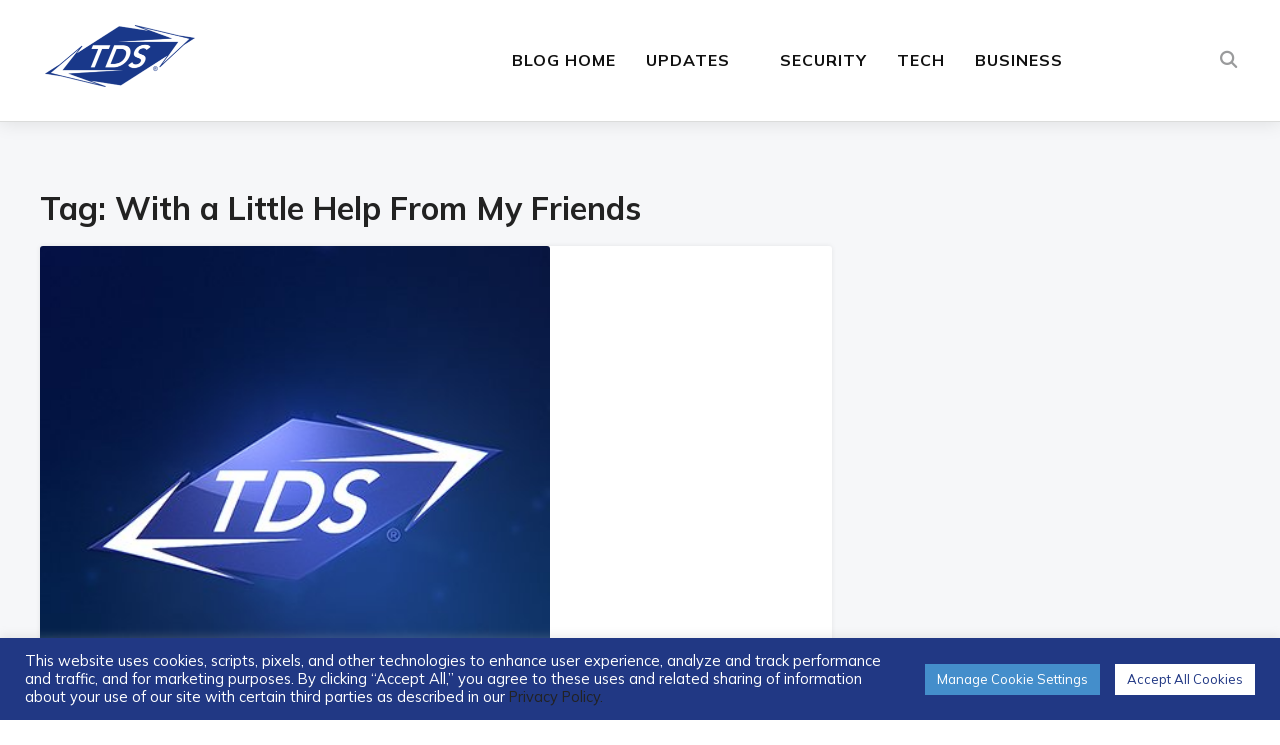

--- FILE ---
content_type: text/html; charset=UTF-8
request_url: https://blog.tdstelecom.com/tag/with-a-little-help-from-my-friends/
body_size: 20946
content:
<!DOCTYPE html>
<html dir="ltr" lang="en-US" prefix="og: https://ogp.me/ns#">
<head>
	<meta charset="UTF-8">
	<meta name="viewport" content="width=device-width, initial-scale=1.0">
	<link rel="profile" href="http://gmpg.org/xfn/11">
	<link rel="pingback" href="https://blog.tdstelecom.com/xmlrpc.php">

	<title>With a Little Help From My Friends | TDS Connect</title>

		<!-- All in One SEO 4.9.3 - aioseo.com -->
	<meta name="robots" content="max-image-preview:large" />
	<link rel="canonical" href="https://blog.tdstelecom.com/tag/with-a-little-help-from-my-friends/" />
	<meta name="generator" content="All in One SEO (AIOSEO) 4.9.3" />
		<script type="application/ld+json" class="aioseo-schema">
			{"@context":"https:\/\/schema.org","@graph":[{"@type":"BreadcrumbList","@id":"https:\/\/blog.tdstelecom.com\/tag\/with-a-little-help-from-my-friends\/#breadcrumblist","itemListElement":[{"@type":"ListItem","@id":"https:\/\/blog.tdstelecom.com#listItem","position":1,"name":"Home","item":"https:\/\/blog.tdstelecom.com","nextItem":{"@type":"ListItem","@id":"https:\/\/blog.tdstelecom.com\/tag\/with-a-little-help-from-my-friends\/#listItem","name":"With a Little Help From My Friends"}},{"@type":"ListItem","@id":"https:\/\/blog.tdstelecom.com\/tag\/with-a-little-help-from-my-friends\/#listItem","position":2,"name":"With a Little Help From My Friends","previousItem":{"@type":"ListItem","@id":"https:\/\/blog.tdstelecom.com#listItem","name":"Home"}}]},{"@type":"CollectionPage","@id":"https:\/\/blog.tdstelecom.com\/tag\/with-a-little-help-from-my-friends\/#collectionpage","url":"https:\/\/blog.tdstelecom.com\/tag\/with-a-little-help-from-my-friends\/","name":"With a Little Help From My Friends | TDS Connect","inLanguage":"en-US","isPartOf":{"@id":"https:\/\/blog.tdstelecom.com\/#website"},"breadcrumb":{"@id":"https:\/\/blog.tdstelecom.com\/tag\/with-a-little-help-from-my-friends\/#breadcrumblist"}},{"@type":"Organization","@id":"https:\/\/blog.tdstelecom.com\/#organization","name":"TDS Connect","description":"Home, Internet, Phone, TV & DVR Services","url":"https:\/\/blog.tdstelecom.com\/","logo":{"@type":"ImageObject","url":"https:\/\/cdn.blog.tdstelecom.com\/wp-content\/uploads\/2024\/05\/cropped-TDS-Connect-Blog.png","@id":"https:\/\/blog.tdstelecom.com\/tag\/with-a-little-help-from-my-friends\/#organizationLogo","width":1200,"height":491},"image":{"@id":"https:\/\/blog.tdstelecom.com\/tag\/with-a-little-help-from-my-friends\/#organizationLogo"}},{"@type":"WebSite","@id":"https:\/\/blog.tdstelecom.com\/#website","url":"https:\/\/blog.tdstelecom.com\/","name":"TDS Home","description":"Home, Internet, Phone, TV & DVR Services","inLanguage":"en-US","publisher":{"@id":"https:\/\/blog.tdstelecom.com\/#organization"}}]}
		</script>
		<!-- All in One SEO -->

<link rel='dns-prefetch' href='//secure.gravatar.com' />
<link rel='dns-prefetch' href='//www.googletagmanager.com' />
<link rel='dns-prefetch' href='//stats.wp.com' />
<link rel='dns-prefetch' href='//fonts.googleapis.com' />
<link rel='dns-prefetch' href='//v0.wordpress.com' />
<link rel='dns-prefetch' href='//jetpack.wordpress.com' />
<link rel='dns-prefetch' href='//s0.wp.com' />
<link rel='dns-prefetch' href='//public-api.wordpress.com' />
<link rel='dns-prefetch' href='//0.gravatar.com' />
<link rel='dns-prefetch' href='//1.gravatar.com' />
<link rel='dns-prefetch' href='//2.gravatar.com' />
<link rel="alternate" type="application/rss+xml" title="TDS Connect &raquo; Feed" href="https://blog.tdstelecom.com/feed/" />
<link rel="alternate" type="application/rss+xml" title="TDS Connect &raquo; Comments Feed" href="https://blog.tdstelecom.com/comments/feed/" />
<link rel="alternate" type="application/rss+xml" title="TDS Connect &raquo; With a Little Help From My Friends Tag Feed" href="https://blog.tdstelecom.com/tag/with-a-little-help-from-my-friends/feed/" />
<style id='wp-img-auto-sizes-contain-inline-css' type='text/css'>
img:is([sizes=auto i],[sizes^="auto," i]){contain-intrinsic-size:3000px 1500px}
/*# sourceURL=wp-img-auto-sizes-contain-inline-css */
</style>
<style id='wp-emoji-styles-inline-css' type='text/css'>

	img.wp-smiley, img.emoji {
		display: inline !important;
		border: none !important;
		box-shadow: none !important;
		height: 1em !important;
		width: 1em !important;
		margin: 0 0.07em !important;
		vertical-align: -0.1em !important;
		background: none !important;
		padding: 0 !important;
	}
/*# sourceURL=wp-emoji-styles-inline-css */
</style>
<style id='wp-block-library-inline-css' type='text/css'>
:root{--wp-block-synced-color:#7a00df;--wp-block-synced-color--rgb:122,0,223;--wp-bound-block-color:var(--wp-block-synced-color);--wp-editor-canvas-background:#ddd;--wp-admin-theme-color:#007cba;--wp-admin-theme-color--rgb:0,124,186;--wp-admin-theme-color-darker-10:#006ba1;--wp-admin-theme-color-darker-10--rgb:0,107,160.5;--wp-admin-theme-color-darker-20:#005a87;--wp-admin-theme-color-darker-20--rgb:0,90,135;--wp-admin-border-width-focus:2px}@media (min-resolution:192dpi){:root{--wp-admin-border-width-focus:1.5px}}.wp-element-button{cursor:pointer}:root .has-very-light-gray-background-color{background-color:#eee}:root .has-very-dark-gray-background-color{background-color:#313131}:root .has-very-light-gray-color{color:#eee}:root .has-very-dark-gray-color{color:#313131}:root .has-vivid-green-cyan-to-vivid-cyan-blue-gradient-background{background:linear-gradient(135deg,#00d084,#0693e3)}:root .has-purple-crush-gradient-background{background:linear-gradient(135deg,#34e2e4,#4721fb 50%,#ab1dfe)}:root .has-hazy-dawn-gradient-background{background:linear-gradient(135deg,#faaca8,#dad0ec)}:root .has-subdued-olive-gradient-background{background:linear-gradient(135deg,#fafae1,#67a671)}:root .has-atomic-cream-gradient-background{background:linear-gradient(135deg,#fdd79a,#004a59)}:root .has-nightshade-gradient-background{background:linear-gradient(135deg,#330968,#31cdcf)}:root .has-midnight-gradient-background{background:linear-gradient(135deg,#020381,#2874fc)}:root{--wp--preset--font-size--normal:16px;--wp--preset--font-size--huge:42px}.has-regular-font-size{font-size:1em}.has-larger-font-size{font-size:2.625em}.has-normal-font-size{font-size:var(--wp--preset--font-size--normal)}.has-huge-font-size{font-size:var(--wp--preset--font-size--huge)}.has-text-align-center{text-align:center}.has-text-align-left{text-align:left}.has-text-align-right{text-align:right}.has-fit-text{white-space:nowrap!important}#end-resizable-editor-section{display:none}.aligncenter{clear:both}.items-justified-left{justify-content:flex-start}.items-justified-center{justify-content:center}.items-justified-right{justify-content:flex-end}.items-justified-space-between{justify-content:space-between}.screen-reader-text{border:0;clip-path:inset(50%);height:1px;margin:-1px;overflow:hidden;padding:0;position:absolute;width:1px;word-wrap:normal!important}.screen-reader-text:focus{background-color:#ddd;clip-path:none;color:#444;display:block;font-size:1em;height:auto;left:5px;line-height:normal;padding:15px 23px 14px;text-decoration:none;top:5px;width:auto;z-index:100000}html :where(.has-border-color){border-style:solid}html :where([style*=border-top-color]){border-top-style:solid}html :where([style*=border-right-color]){border-right-style:solid}html :where([style*=border-bottom-color]){border-bottom-style:solid}html :where([style*=border-left-color]){border-left-style:solid}html :where([style*=border-width]){border-style:solid}html :where([style*=border-top-width]){border-top-style:solid}html :where([style*=border-right-width]){border-right-style:solid}html :where([style*=border-bottom-width]){border-bottom-style:solid}html :where([style*=border-left-width]){border-left-style:solid}html :where(img[class*=wp-image-]){height:auto;max-width:100%}:where(figure){margin:0 0 1em}html :where(.is-position-sticky){--wp-admin--admin-bar--position-offset:var(--wp-admin--admin-bar--height,0px)}@media screen and (max-width:600px){html :where(.is-position-sticky){--wp-admin--admin-bar--position-offset:0px}}

/*# sourceURL=wp-block-library-inline-css */
</style><style id='global-styles-inline-css' type='text/css'>
:root{--wp--preset--aspect-ratio--square: 1;--wp--preset--aspect-ratio--4-3: 4/3;--wp--preset--aspect-ratio--3-4: 3/4;--wp--preset--aspect-ratio--3-2: 3/2;--wp--preset--aspect-ratio--2-3: 2/3;--wp--preset--aspect-ratio--16-9: 16/9;--wp--preset--aspect-ratio--9-16: 9/16;--wp--preset--color--black: #000000;--wp--preset--color--cyan-bluish-gray: #abb8c3;--wp--preset--color--white: #ffffff;--wp--preset--color--pale-pink: #f78da7;--wp--preset--color--vivid-red: #cf2e2e;--wp--preset--color--luminous-vivid-orange: #ff6900;--wp--preset--color--luminous-vivid-amber: #fcb900;--wp--preset--color--light-green-cyan: #7bdcb5;--wp--preset--color--vivid-green-cyan: #00d084;--wp--preset--color--pale-cyan-blue: #8ed1fc;--wp--preset--color--vivid-cyan-blue: #0693e3;--wp--preset--color--vivid-purple: #9b51e0;--wp--preset--gradient--vivid-cyan-blue-to-vivid-purple: linear-gradient(135deg,rgb(6,147,227) 0%,rgb(155,81,224) 100%);--wp--preset--gradient--light-green-cyan-to-vivid-green-cyan: linear-gradient(135deg,rgb(122,220,180) 0%,rgb(0,208,130) 100%);--wp--preset--gradient--luminous-vivid-amber-to-luminous-vivid-orange: linear-gradient(135deg,rgb(252,185,0) 0%,rgb(255,105,0) 100%);--wp--preset--gradient--luminous-vivid-orange-to-vivid-red: linear-gradient(135deg,rgb(255,105,0) 0%,rgb(207,46,46) 100%);--wp--preset--gradient--very-light-gray-to-cyan-bluish-gray: linear-gradient(135deg,rgb(238,238,238) 0%,rgb(169,184,195) 100%);--wp--preset--gradient--cool-to-warm-spectrum: linear-gradient(135deg,rgb(74,234,220) 0%,rgb(151,120,209) 20%,rgb(207,42,186) 40%,rgb(238,44,130) 60%,rgb(251,105,98) 80%,rgb(254,248,76) 100%);--wp--preset--gradient--blush-light-purple: linear-gradient(135deg,rgb(255,206,236) 0%,rgb(152,150,240) 100%);--wp--preset--gradient--blush-bordeaux: linear-gradient(135deg,rgb(254,205,165) 0%,rgb(254,45,45) 50%,rgb(107,0,62) 100%);--wp--preset--gradient--luminous-dusk: linear-gradient(135deg,rgb(255,203,112) 0%,rgb(199,81,192) 50%,rgb(65,88,208) 100%);--wp--preset--gradient--pale-ocean: linear-gradient(135deg,rgb(255,245,203) 0%,rgb(182,227,212) 50%,rgb(51,167,181) 100%);--wp--preset--gradient--electric-grass: linear-gradient(135deg,rgb(202,248,128) 0%,rgb(113,206,126) 100%);--wp--preset--gradient--midnight: linear-gradient(135deg,rgb(2,3,129) 0%,rgb(40,116,252) 100%);--wp--preset--font-size--small: 13px;--wp--preset--font-size--medium: 20px;--wp--preset--font-size--large: 36px;--wp--preset--font-size--x-large: 42px;--wp--preset--spacing--20: 0.44rem;--wp--preset--spacing--30: 0.67rem;--wp--preset--spacing--40: 1rem;--wp--preset--spacing--50: 1.5rem;--wp--preset--spacing--60: 2.25rem;--wp--preset--spacing--70: 3.38rem;--wp--preset--spacing--80: 5.06rem;--wp--preset--shadow--natural: 6px 6px 9px rgba(0, 0, 0, 0.2);--wp--preset--shadow--deep: 12px 12px 50px rgba(0, 0, 0, 0.4);--wp--preset--shadow--sharp: 6px 6px 0px rgba(0, 0, 0, 0.2);--wp--preset--shadow--outlined: 6px 6px 0px -3px rgb(255, 255, 255), 6px 6px rgb(0, 0, 0);--wp--preset--shadow--crisp: 6px 6px 0px rgb(0, 0, 0);}:where(.is-layout-flex){gap: 0.5em;}:where(.is-layout-grid){gap: 0.5em;}body .is-layout-flex{display: flex;}.is-layout-flex{flex-wrap: wrap;align-items: center;}.is-layout-flex > :is(*, div){margin: 0;}body .is-layout-grid{display: grid;}.is-layout-grid > :is(*, div){margin: 0;}:where(.wp-block-columns.is-layout-flex){gap: 2em;}:where(.wp-block-columns.is-layout-grid){gap: 2em;}:where(.wp-block-post-template.is-layout-flex){gap: 1.25em;}:where(.wp-block-post-template.is-layout-grid){gap: 1.25em;}.has-black-color{color: var(--wp--preset--color--black) !important;}.has-cyan-bluish-gray-color{color: var(--wp--preset--color--cyan-bluish-gray) !important;}.has-white-color{color: var(--wp--preset--color--white) !important;}.has-pale-pink-color{color: var(--wp--preset--color--pale-pink) !important;}.has-vivid-red-color{color: var(--wp--preset--color--vivid-red) !important;}.has-luminous-vivid-orange-color{color: var(--wp--preset--color--luminous-vivid-orange) !important;}.has-luminous-vivid-amber-color{color: var(--wp--preset--color--luminous-vivid-amber) !important;}.has-light-green-cyan-color{color: var(--wp--preset--color--light-green-cyan) !important;}.has-vivid-green-cyan-color{color: var(--wp--preset--color--vivid-green-cyan) !important;}.has-pale-cyan-blue-color{color: var(--wp--preset--color--pale-cyan-blue) !important;}.has-vivid-cyan-blue-color{color: var(--wp--preset--color--vivid-cyan-blue) !important;}.has-vivid-purple-color{color: var(--wp--preset--color--vivid-purple) !important;}.has-black-background-color{background-color: var(--wp--preset--color--black) !important;}.has-cyan-bluish-gray-background-color{background-color: var(--wp--preset--color--cyan-bluish-gray) !important;}.has-white-background-color{background-color: var(--wp--preset--color--white) !important;}.has-pale-pink-background-color{background-color: var(--wp--preset--color--pale-pink) !important;}.has-vivid-red-background-color{background-color: var(--wp--preset--color--vivid-red) !important;}.has-luminous-vivid-orange-background-color{background-color: var(--wp--preset--color--luminous-vivid-orange) !important;}.has-luminous-vivid-amber-background-color{background-color: var(--wp--preset--color--luminous-vivid-amber) !important;}.has-light-green-cyan-background-color{background-color: var(--wp--preset--color--light-green-cyan) !important;}.has-vivid-green-cyan-background-color{background-color: var(--wp--preset--color--vivid-green-cyan) !important;}.has-pale-cyan-blue-background-color{background-color: var(--wp--preset--color--pale-cyan-blue) !important;}.has-vivid-cyan-blue-background-color{background-color: var(--wp--preset--color--vivid-cyan-blue) !important;}.has-vivid-purple-background-color{background-color: var(--wp--preset--color--vivid-purple) !important;}.has-black-border-color{border-color: var(--wp--preset--color--black) !important;}.has-cyan-bluish-gray-border-color{border-color: var(--wp--preset--color--cyan-bluish-gray) !important;}.has-white-border-color{border-color: var(--wp--preset--color--white) !important;}.has-pale-pink-border-color{border-color: var(--wp--preset--color--pale-pink) !important;}.has-vivid-red-border-color{border-color: var(--wp--preset--color--vivid-red) !important;}.has-luminous-vivid-orange-border-color{border-color: var(--wp--preset--color--luminous-vivid-orange) !important;}.has-luminous-vivid-amber-border-color{border-color: var(--wp--preset--color--luminous-vivid-amber) !important;}.has-light-green-cyan-border-color{border-color: var(--wp--preset--color--light-green-cyan) !important;}.has-vivid-green-cyan-border-color{border-color: var(--wp--preset--color--vivid-green-cyan) !important;}.has-pale-cyan-blue-border-color{border-color: var(--wp--preset--color--pale-cyan-blue) !important;}.has-vivid-cyan-blue-border-color{border-color: var(--wp--preset--color--vivid-cyan-blue) !important;}.has-vivid-purple-border-color{border-color: var(--wp--preset--color--vivid-purple) !important;}.has-vivid-cyan-blue-to-vivid-purple-gradient-background{background: var(--wp--preset--gradient--vivid-cyan-blue-to-vivid-purple) !important;}.has-light-green-cyan-to-vivid-green-cyan-gradient-background{background: var(--wp--preset--gradient--light-green-cyan-to-vivid-green-cyan) !important;}.has-luminous-vivid-amber-to-luminous-vivid-orange-gradient-background{background: var(--wp--preset--gradient--luminous-vivid-amber-to-luminous-vivid-orange) !important;}.has-luminous-vivid-orange-to-vivid-red-gradient-background{background: var(--wp--preset--gradient--luminous-vivid-orange-to-vivid-red) !important;}.has-very-light-gray-to-cyan-bluish-gray-gradient-background{background: var(--wp--preset--gradient--very-light-gray-to-cyan-bluish-gray) !important;}.has-cool-to-warm-spectrum-gradient-background{background: var(--wp--preset--gradient--cool-to-warm-spectrum) !important;}.has-blush-light-purple-gradient-background{background: var(--wp--preset--gradient--blush-light-purple) !important;}.has-blush-bordeaux-gradient-background{background: var(--wp--preset--gradient--blush-bordeaux) !important;}.has-luminous-dusk-gradient-background{background: var(--wp--preset--gradient--luminous-dusk) !important;}.has-pale-ocean-gradient-background{background: var(--wp--preset--gradient--pale-ocean) !important;}.has-electric-grass-gradient-background{background: var(--wp--preset--gradient--electric-grass) !important;}.has-midnight-gradient-background{background: var(--wp--preset--gradient--midnight) !important;}.has-small-font-size{font-size: var(--wp--preset--font-size--small) !important;}.has-medium-font-size{font-size: var(--wp--preset--font-size--medium) !important;}.has-large-font-size{font-size: var(--wp--preset--font-size--large) !important;}.has-x-large-font-size{font-size: var(--wp--preset--font-size--x-large) !important;}
/*# sourceURL=global-styles-inline-css */
</style>

<style id='classic-theme-styles-inline-css' type='text/css'>
/*! This file is auto-generated */
.wp-block-button__link{color:#fff;background-color:#32373c;border-radius:9999px;box-shadow:none;text-decoration:none;padding:calc(.667em + 2px) calc(1.333em + 2px);font-size:1.125em}.wp-block-file__button{background:#32373c;color:#fff;text-decoration:none}
/*# sourceURL=/wp-includes/css/classic-themes.min.css */
</style>
<link rel='stylesheet' id='editorskit-frontend-css' href='https://cdn.blog.tdstelecom.com/wp-content/plugins/block-options/build/style.build.css?ver=new' type='text/css' media='all' />
<link rel='stylesheet' id='cookie-law-info-css' href='https://cdn.blog.tdstelecom.com/wp-content/plugins/cookie-law-info/legacy/public/css/cookie-law-info-public.css?ver=3.3.5' type='text/css' media='all' />
<link rel='stylesheet' id='cookie-law-info-gdpr-css' href='https://cdn.blog.tdstelecom.com/wp-content/plugins/cookie-law-info/legacy/public/css/cookie-law-info-gdpr.css?ver=3.3.5' type='text/css' media='all' />
<link rel='stylesheet' id='zoom-theme-utils-css-css' href='https://cdn.blog.tdstelecom.com/wp-content/themes/wpzoom-derive/functions/wpzoom/assets/css/theme-utils.css?ver=6.9' type='text/css' media='all' />
<link rel='stylesheet' id='derive-google-fonts-css' href='https://fonts.googleapis.com/css?family=Mulish%3Aregular%2C700%2C700i%2Citalic&#038;subset=latin&#038;display=swap&#038;ver=6.9' type='text/css' media='all' />
<link rel='stylesheet' id='derive-style-css' href='https://cdn.blog.tdstelecom.com/wp-content/themes/wpzoom-derive/style.css?ver=1.0.8' type='text/css' media='all' />
<link rel='stylesheet' id='media-queries-css' href='https://cdn.blog.tdstelecom.com/wp-content/themes/wpzoom-derive/css/media-queries.css?ver=1.0.8' type='text/css' media='all' />
<link rel='stylesheet' id='dashicons-css' href='https://cdn.blog.tdstelecom.com/wp-includes/css/dashicons.min.css?ver=6.9' type='text/css' media='all' />
<link rel='stylesheet' id='wp-pagenavi-css' href='https://cdn.blog.tdstelecom.com/wp-content/plugins/wp-pagenavi/pagenavi-css.css?ver=2.70' type='text/css' media='all' />
<link rel='stylesheet' id='magnificPopup-css' href='https://cdn.blog.tdstelecom.com/wp-content/plugins/wpzoom-addons-for-beaver-builder/assets/css/magnific-popup.css?ver=1.3.6' type='text/css' media='all' />
<script type="text/javascript" src="https://cdn.blog.tdstelecom.com/wp-includes/js/jquery/jquery.min.js?ver=3.7.1" id="jquery-core-js"></script>
<script type="text/javascript" src="https://cdn.blog.tdstelecom.com/wp-includes/js/jquery/jquery-migrate.min.js?ver=3.4.1" id="jquery-migrate-js"></script>
<script type="text/javascript" id="cookie-law-info-js-extra">
/* <![CDATA[ */
var Cli_Data = {"nn_cookie_ids":["yt.innertube::requests","device_view","_gat_UA-6061277-8","vuid","UID","CONSENT","_gat_gtag_UA_6422144_9","_gid","_ga","_pxhd","yt-remote-connected-devices","yt.innertube::nextId","yt-remote-device-id","test_cookie","VISITOR_INFO1_LIVE","YSC","_ir","JSESSIONID","cookielawinfo-checkbox-advertisement","sptg","xcr2","loglevel","sat","xcab"],"cookielist":[],"non_necessary_cookies":{"necessary":["JSESSIONID"],"performance":["_gat_UA-6061277-8","device_view"],"advertisement":["_ir","YSC","VISITOR_INFO1_LIVE","test_cookie","yt-remote-device-id","yt.innertube::requests","yt.innertube::nextId","yt-remote-connected-devices","_pxhd"]},"ccpaEnabled":"","ccpaRegionBased":"","ccpaBarEnabled":"","strictlyEnabled":["necessary","obligatoire"],"ccpaType":"ccpa_gdpr","js_blocking":"1","custom_integration":"","triggerDomRefresh":"","secure_cookies":""};
var cli_cookiebar_settings = {"animate_speed_hide":"500","animate_speed_show":"500","background":"#213884","border":"#b1a6a6c2","border_on":"","button_1_button_colour":"#ffffff","button_1_button_hover":"#cccccc","button_1_link_colour":"#213884","button_1_as_button":"1","button_1_new_win":"","button_2_button_colour":"#333","button_2_button_hover":"#292929","button_2_link_colour":"#444","button_2_as_button":"","button_2_hidebar":"","button_3_button_colour":"#dedfe0","button_3_button_hover":"#b2b2b3","button_3_link_colour":"#333333","button_3_as_button":"1","button_3_new_win":"","button_4_button_colour":"#448ecb","button_4_button_hover":"#3672a2","button_4_link_colour":"#ffffff","button_4_as_button":"1","button_7_button_colour":"#61a229","button_7_button_hover":"#4e8221","button_7_link_colour":"#fff","button_7_as_button":"1","button_7_new_win":"","font_family":"inherit","header_fix":"","notify_animate_hide":"1","notify_animate_show":"","notify_div_id":"#cookie-law-info-bar","notify_position_horizontal":"right","notify_position_vertical":"bottom","scroll_close":"","scroll_close_reload":"","accept_close_reload":"","reject_close_reload":"","showagain_tab":"","showagain_background":"#fff","showagain_border":"#000","showagain_div_id":"#cookie-law-info-again","showagain_x_position":"100px","text":"#ffffff","show_once_yn":"","show_once":"10000","logging_on":"","as_popup":"","popup_overlay":"1","bar_heading_text":"","cookie_bar_as":"banner","popup_showagain_position":"bottom-right","widget_position":"left"};
var log_object = {"ajax_url":"https://blog.tdstelecom.com/wp-admin/admin-ajax.php"};
//# sourceURL=cookie-law-info-js-extra
/* ]]> */
</script>
<script type="text/javascript" src="https://cdn.blog.tdstelecom.com/wp-content/plugins/cookie-law-info/legacy/public/js/cookie-law-info-public.js?ver=3.3.5" id="cookie-law-info-js"></script>

<!-- Google tag (gtag.js) snippet added by Site Kit -->
<!-- Google Analytics snippet added by Site Kit -->
<script type="text/javascript" src="https://www.googletagmanager.com/gtag/js?id=GT-WB7298L" id="google_gtagjs-js" async></script>
<script type="text/javascript" id="google_gtagjs-js-after">
/* <![CDATA[ */
window.dataLayer = window.dataLayer || [];function gtag(){dataLayer.push(arguments);}
gtag("set","linker",{"domains":["blog.tdstelecom.com"]});
gtag("js", new Date());
gtag("set", "developer_id.dZTNiMT", true);
gtag("config", "GT-WB7298L");
//# sourceURL=google_gtagjs-js-after
/* ]]> */
</script>
<link rel="https://api.w.org/" href="https://blog.tdstelecom.com/wp-json/" /><link rel="alternate" title="JSON" type="application/json" href="https://blog.tdstelecom.com/wp-json/wp/v2/tags/2125" /><link rel="EditURI" type="application/rsd+xml" title="RSD" href="https://blog.tdstelecom.com/xmlrpc.php?rsd" />
<meta name="generator" content="WordPress 6.9" />
<script type='text/javascript'>window.presslabs = {"home_url":"https:\/\/blog.tdstelecom.com"}</script><script type='text/javascript'>
	(function () {
		var pl_beacon = document.createElement('script');
		pl_beacon.type = 'text/javascript';
		pl_beacon.async = true;
		var host = 'https://blog.tdstelecom.com';
		if ('https:' == document.location.protocol) {
			host = host.replace('http://', 'https://');
		}
		pl_beacon.src = host + '/' + 'jfUuYC4qpT44' + '.js?ts=' + Math.floor((Math.random() * 100000) + 1);
		var first_script_tag = document.getElementsByTagName('script')[0];
		first_script_tag.parentNode.insertBefore(pl_beacon, first_script_tag);
	})();
</script><meta name="generator" content="Site Kit by Google 1.171.0" />	<style>img#wpstats{display:none}</style>
		<!-- WPZOOM Theme / Framework -->
<meta name="generator" content="Derive 1.0.8" />
<meta name="generator" content="WPZOOM Framework 2.0.0" />
<!-- Google Tag Manager -->
<script>(function(w,d,s,l,i){w[l]=w[l]||[];w[l].push({'gtm.start':
new Date().getTime(),event:'gtm.js'});var f=d.getElementsByTagName(s)[0],
j=d.createElement(s),dl=l!='dataLayer'?'&l='+l:'';j.async=true;j.src=
'https://www.googletagmanager.com/gtm.js?id='+i+dl;f.parentNode.insertBefore(j,f);
})(window,document,'script','dataLayer','GTM-NSWVWM8');</script>
<!-- End Google Tag Manager -->

	<meta name="google-site-verification" content="e8WUEgL8kQTAKuImSRE5cUchnL2FTEOLO_oeklpVV6E" />
<!-- Begin Theme Custom CSS -->
<style type="text/css" id="wpzoom-derive-custom-css">
.home .recent-posts .post .entry-body .entry-author, .blog .recent-posts .post .entry-body .entry-author{display:none;}.home .recent-posts .post .entry-body .entry-date, .blog .recent-posts .post .entry-body .entry-date{display:none;}.home .recent-posts .post .entry-body .meta-comments, .blog .recent-posts .post .entry-body .meta-comments{display:none;}.archive .recent-posts .post .entry-body .entry-author{display:none;}.archive .recent-posts .post .entry-body .entry-date{display:none;}.archive .recent-posts .post .entry-body .meta-comments{display:none;}a:hover{color:#1e73be;}.side-nav__scrollable-container a:hover{color:#1e73be;}.more_link:hover, .more_link:active{color:#1e73be;}.entry-content a:hover{color:#1e73be;}.site-footer{background-color:#555555;color:#9e9e9e;}.site-footer a:hover{color:#1e73be;}.navbar-brand-wpz h1 a{font-family:'Mulish', sans-serif;font-weight:normal;}.side-nav .navbar-nav li a{font-family:'Mulish', sans-serif;font-weight:normal;}.widget h3.title, .side-nav .widget .title{font-family:'Mulish', sans-serif;font-weight:normal;}.entry-title{font-family:'Mulish', sans-serif;font-weight:normal;}.single h1.entry-title{font-family:'Mulish', sans-serif;font-weight:normal;}.single .has-post-cover .entry-header .entry-title{font-family:'Mulish', sans-serif;font-weight:normal;}.page h1.entry-title{font-family:'Mulish', sans-serif;font-weight:normal;}.page .has-post-cover .entry-header h1.entry-title{font-family:'Mulish', sans-serif;font-weight:normal;}
@media screen and (min-width: 769px){body, .footer-widgets .column, .site-info{font-size:16px;}.navbar-brand-wpz h1 a{font-size:48px;}.widget h3.title, .side-nav .widget .title{font-size:24px;}.entry-title{font-size:28px;}.single h1.entry-title{font-size:58px;}.single .has-post-cover .entry-header .entry-title{font-size:58px;}.page h1.entry-title{font-size:42px;}.page .has-post-cover .entry-header h1.entry-title{font-size:45px;}}
@media screen and (max-width: 768px){body, .footer-widgets .column, .site-info{font-size:16px;}.navbar-brand-wpz h1 a{font-size:40px;}.widget h3.title, .side-nav .widget .title{font-size:24px;}.entry-title{font-size:22px;}.single h1.entry-title{font-size:32px;}.single .has-post-cover .entry-header .entry-title{font-size:32px;}.page h1.entry-title{font-size:26px;}.page .has-post-cover .entry-header h1.entry-title{font-size:32px;}}
@media screen and (max-width: 480px){body, .footer-widgets .column, .site-info{font-size:16px;}.navbar-brand-wpz h1 a{font-size:28px;}.widget h3.title, .side-nav .widget .title{font-size:20px;}.entry-title{font-size:22px;}.single h1.entry-title{font-size:24px;}.single .has-post-cover .entry-header .entry-title{font-size:24px;}.page h1.entry-title{font-size:24px;}.page .has-post-cover .entry-header h1.entry-title{font-size:24px;}}
</style>
<!-- End Theme Custom CSS -->
<link rel="icon" href="https://cdn.blog.tdstelecom.com/wp-content/uploads/2024/02/cropped-cropped-tds_logo-glossy-large-1-32x32.png" sizes="32x32" />
<link rel="icon" href="https://cdn.blog.tdstelecom.com/wp-content/uploads/2024/02/cropped-cropped-tds_logo-glossy-large-1-192x192.png" sizes="192x192" />
<link rel="apple-touch-icon" href="https://cdn.blog.tdstelecom.com/wp-content/uploads/2024/02/cropped-cropped-tds_logo-glossy-large-1-180x180.png" />
<meta name="msapplication-TileImage" content="https://cdn.blog.tdstelecom.com/wp-content/uploads/2024/02/cropped-cropped-tds_logo-glossy-large-1-270x270.png" />
		<style type="text/css" id="wp-custom-css">
			.designed-by,
#footer-copy .wpzoom,
#footer .wpzoom,
.site-info .designed-by,
.site-info p.right,
.footer-info .designed,
.site-info .copyright span:nth-child(2) {
    display: none;
}		</style>
		<link rel='stylesheet' id='jetpack-top-posts-widget-css' href='https://cdn.blog.tdstelecom.com/wp-content/plugins/jetpack/modules/widgets/top-posts/style.css?ver=20141013' type='text/css' media='all' />
<link rel='stylesheet' id='cookie-law-info-table-css' href='https://cdn.blog.tdstelecom.com/wp-content/plugins/cookie-law-info/legacy/public/css/cookie-law-info-table.css?ver=3.3.5' type='text/css' media='all' />
</head>
<body class="archive tag tag-with-a-little-help-from-my-friends tag-2125 wp-custom-logo wp-theme-wpzoom-derive fl-builder-lite-2-9-4-2 fl-no-js derive--with-page-nav">


<nav id="side-nav" class="side-nav" tabindex="-1">
    <div class="side-nav__scrollable-container">
        <div class="side-nav__wrap">

            <div class="side-nav__close-button">
                <button type="button" class="navbar-toggle">
                    <span class="sr-only">Toggle navigation</span>
                    <span class="icon-bar"></span>
                    <span class="icon-bar"></span>
                    <span class="icon-bar"></span>
                </button>
            </div>

            <ul class="nav navbar-nav"><li id="menu-item-27542" class="menu-item menu-item-type-post_type menu-item-object-page menu-item-home menu-item-27542"><a href="https://blog.tdstelecom.com/">TDS Connect Blog</a></li>
<li id="menu-item-27712" class="menu-item menu-item-type-taxonomy menu-item-object-category menu-item-27712"><a href="https://blog.tdstelecom.com/category/news/">Updates</a></li>
<li id="menu-item-27677" class="menu-item menu-item-type-taxonomy menu-item-object-category menu-item-27677"><a href="https://blog.tdstelecom.com/category/business/">Business</a></li>
<li id="menu-item-27679" class="menu-item menu-item-type-taxonomy menu-item-object-category menu-item-27679"><a href="https://blog.tdstelecom.com/category/security/">Security</a></li>
<li id="menu-item-27713" class="menu-item menu-item-type-taxonomy menu-item-object-category menu-item-27713"><a href="https://blog.tdstelecom.com/category/tech-tips/">Technology</a></li>
</ul>
            <div id="text-4" class="widget widget_text">			<div class="textwidget"><p>&nbsp;</p>
<p><b><a href="https://blog.tdstelecom.com">TDS Connect Blog</a></b><br />
Learn more about how TDS can keep you connected in the home with Internet, TV, TDS Fiber, DVR and phone services and solutions.</p>
</div>
		<div class="clear"></div></div><div id="text-3" class="widget widget_text"><h3 class="title">About TDS</h3>			<div class="textwidget"><p>TDS Telecommunications delivers high-speed internet, TV entertainment, and phone services to a mix of rural and suburban communities throughout the U.S. With 1.2 million connections, TDS is a rapidly growing technology company. Powered by fiber-optics and new industry-leading technologies, TDS delivers up to 8 Gigabit internet speeds and offers internet-protocol based TV entertainment solutions along with traditional phone services. TDS also offers businesses VoIP advanced communications solutions, dedicated internet service, data networking, and hosted-managed services.</p>
<p>Copyright © 2025, TDS Telecommunications Corporation, All Rights Reserved.</p>
</div>
		<div class="clear"></div></div>        </div>
    </div>
</nav>
<div class="side-nav-overlay"></div>

<div class="site">

	<header class="site-header">
		
<div class="navbar-header" data-field="site_title" style="max-width:300px"><div class="navbar-brand-wpz"><a href="https://blog.tdstelecom.com/" class="custom-logo-link" rel="home" itemprop="url"><img width="150" height="61" src="https://cdn.blog.tdstelecom.com/wp-content/uploads/2024/05/cropped-TDS-Connect-Blog-300x123.png" class="custom-logo no-lazyload no-lazy a3-notlazy" alt="TDS Connect" itemprop="logo" decoding="async" srcset="https://cdn.blog.tdstelecom.com/wp-content/uploads/2024/05/cropped-TDS-Connect-Blog-300x123.png 300w, https://cdn.blog.tdstelecom.com/wp-content/uploads/2024/05/cropped-TDS-Connect-Blog-1024x419.png 1024w, https://cdn.blog.tdstelecom.com/wp-content/uploads/2024/05/cropped-TDS-Connect-Blog-768x314.png 768w, https://cdn.blog.tdstelecom.com/wp-content/uploads/2024/05/cropped-TDS-Connect-Blog.png 1200w" sizes="(max-width: 150px) 100vw, 150px" data-attachment-id="27706" data-permalink="https://blog.tdstelecom.com/tds-connect-blog/attachment/cropped-tds-connect-blog-png/" data-orig-file="https://cdn.blog.tdstelecom.com/wp-content/uploads/2024/05/cropped-TDS-Connect-Blog.png" data-orig-size="1200,491" data-comments-opened="1" data-image-meta="{&quot;aperture&quot;:&quot;0&quot;,&quot;credit&quot;:&quot;&quot;,&quot;camera&quot;:&quot;&quot;,&quot;caption&quot;:&quot;&quot;,&quot;created_timestamp&quot;:&quot;0&quot;,&quot;copyright&quot;:&quot;&quot;,&quot;focal_length&quot;:&quot;0&quot;,&quot;iso&quot;:&quot;0&quot;,&quot;shutter_speed&quot;:&quot;0&quot;,&quot;title&quot;:&quot;&quot;,&quot;orientation&quot;:&quot;0&quot;}" data-image-title="cropped-TDS-Connect-Blog.png" data-image-description="&lt;p&gt;https://cdn.blog.tdstelecom.com/wp-content/uploads/2024/05/cropped-TDS-Connect-Blog.png&lt;/p&gt;
" data-image-caption="" data-medium-file="https://cdn.blog.tdstelecom.com/wp-content/uploads/2024/05/cropped-TDS-Connect-Blog-300x123.png" data-large-file="https://cdn.blog.tdstelecom.com/wp-content/uploads/2024/05/cropped-TDS-Connect-Blog-1024x419.png" /></a><div class="navbar-sticky"><a href="https://blog.tdstelecom.com" title="Home, Internet, Phone, TV &amp; DVR Services"><img src="https://cdn.blog.tdstelecom.com/wp-content/uploads/2024/05/TDS-Connect-Blog.png" class="custom-logo" /></a></div></div></div>
	<ul id="menu-home" class="nav navbar-nav dropdown sf-menu" data-field="menu_primary"><li id="menu-item-27693" class="menu-item menu-item-type-post_type menu-item-object-page menu-item-home menu-item-27693"><a href="https://blog.tdstelecom.com/">Blog Home</a></li>
<li id="menu-item-27711" class="menu-item menu-item-type-taxonomy menu-item-object-category menu-item-27711"><a href="https://blog.tdstelecom.com/category/news/">Updates</a></li>
</ul>
	<ul id="menu-tds-menu" class="nav navbar-nav dropdown sf-menu" data-field="menu_secondary"><li id="menu-item-27566" class="menu-item menu-item-type-taxonomy menu-item-object-category menu-item-27566"><a href="https://blog.tdstelecom.com/category/security/">Security</a></li>
<li id="menu-item-27710" class="menu-item menu-item-type-taxonomy menu-item-object-category menu-item-27710"><a href="https://blog.tdstelecom.com/category/tech-tips/">Tech</a></li>
<li id="menu-item-27565" class="menu-item menu-item-type-taxonomy menu-item-object-category menu-item-27565"><a href="https://blog.tdstelecom.com/category/business/">Business</a></li>
</ul>
	<div id="sb-search" class="sb-search" data-field="search_form"><form method="get" id="searchform" action="https://blog.tdstelecom.com/">
    <input type="search" class="sb-search-input" placeholder="Search..."  name="s" id="s" />
    <input type="submit" id="searchsubmit" class="sb-search-submit" value="Search" />
    <span class="sb-icon-search"></span>
</form></div>

		<button type="button" class="navbar-toggle">
			<span class="sr-only">Toggle sidebar &amp; navigation</span>
			<span class="icon-bar"></span>
			<span class="icon-bar"></span>
			<span class="icon-bar"></span>
		</button>
	</header><!-- .site-header -->

<main id="main" class="site-main" role="main">

	<div class="archive-header">

		<div class="inner-wrap">

				<h2 class="section-title">Tag: <span>With a Little Help From My Friends</span></h2>
			
		</div><!-- .inner-wrap -->

	</div><!-- .archive-header -->

	<div class="inner-wrap">

        <section class="recent-posts wpz-featured-post">

			
                <section id="recent-posts">

    				
    					<article id="post-9357" class="post-9357 post type-post status-publish format-standard has-post-thumbnail hentry category-online-life tag-amazon-5-albums tag-dont-let-me-be-misunderstood tag-feelin-alright tag-good-5-albums tag-joe-cocker tag-with-a-little-help-from-my-friends">

    
                <div class="post-thumb"><a href="https://blog.tdstelecom.com/online-life/cheap-tunes-tuesday-67-joe-cocker/" title="Cheap Tunes Tuesday: Joe Cocker">
                    <img width="400" height="400" src="https://cdn.blog.tdstelecom.com/wp-content/uploads/2021/07/XPyhg4rb.jpg" class="attachment-loop-first size-loop-first wp-post-image default-featured-img" alt="" decoding="async" srcset="https://cdn.blog.tdstelecom.com/wp-content/uploads/2021/07/XPyhg4rb.jpg 400w, https://cdn.blog.tdstelecom.com/wp-content/uploads/2021/07/XPyhg4rb-300x300.jpg 300w, https://cdn.blog.tdstelecom.com/wp-content/uploads/2021/07/XPyhg4rb-100x100.jpg 100w" sizes="(max-width: 400px) 100vw, 400px" data-attachment-id="23722" data-permalink="https://blog.tdstelecom.com/xpyhg4rb/" data-orig-file="https://cdn.blog.tdstelecom.com/wp-content/uploads/2021/07/XPyhg4rb.jpg" data-orig-size="400,400" data-comments-opened="1" data-image-meta="{&quot;aperture&quot;:&quot;0&quot;,&quot;credit&quot;:&quot;&quot;,&quot;camera&quot;:&quot;&quot;,&quot;caption&quot;:&quot;&quot;,&quot;created_timestamp&quot;:&quot;0&quot;,&quot;copyright&quot;:&quot;&quot;,&quot;focal_length&quot;:&quot;0&quot;,&quot;iso&quot;:&quot;0&quot;,&quot;shutter_speed&quot;:&quot;0&quot;,&quot;title&quot;:&quot;&quot;,&quot;orientation&quot;:&quot;0&quot;}" data-image-title="TDS" data-image-description="" data-image-caption="" data-medium-file="https://cdn.blog.tdstelecom.com/wp-content/uploads/2021/07/XPyhg4rb-300x300.jpg" data-large-file="https://cdn.blog.tdstelecom.com/wp-content/uploads/2021/07/XPyhg4rb.jpg" />                </a></div>

                <div class="post-thumb-hidden"><a href="https://blog.tdstelecom.com/online-life/cheap-tunes-tuesday-67-joe-cocker/" title="Cheap Tunes Tuesday: Joe Cocker">
                    <img width="385" height="385" src="https://cdn.blog.tdstelecom.com/wp-content/uploads/2021/07/XPyhg4rb.jpg" class="attachment-loop size-loop wp-post-image default-featured-img" alt="" decoding="async" loading="lazy" srcset="https://cdn.blog.tdstelecom.com/wp-content/uploads/2021/07/XPyhg4rb.jpg 400w, https://cdn.blog.tdstelecom.com/wp-content/uploads/2021/07/XPyhg4rb-300x300.jpg 300w, https://cdn.blog.tdstelecom.com/wp-content/uploads/2021/07/XPyhg4rb-100x100.jpg 100w" sizes="auto, (max-width: 385px) 100vw, 385px" data-attachment-id="23722" data-permalink="https://blog.tdstelecom.com/xpyhg4rb/" data-orig-file="https://cdn.blog.tdstelecom.com/wp-content/uploads/2021/07/XPyhg4rb.jpg" data-orig-size="400,400" data-comments-opened="1" data-image-meta="{&quot;aperture&quot;:&quot;0&quot;,&quot;credit&quot;:&quot;&quot;,&quot;camera&quot;:&quot;&quot;,&quot;caption&quot;:&quot;&quot;,&quot;created_timestamp&quot;:&quot;0&quot;,&quot;copyright&quot;:&quot;&quot;,&quot;focal_length&quot;:&quot;0&quot;,&quot;iso&quot;:&quot;0&quot;,&quot;shutter_speed&quot;:&quot;0&quot;,&quot;title&quot;:&quot;&quot;,&quot;orientation&quot;:&quot;0&quot;}" data-image-title="TDS" data-image-description="" data-image-caption="" data-medium-file="https://cdn.blog.tdstelecom.com/wp-content/uploads/2021/07/XPyhg4rb-300x300.jpg" data-large-file="https://cdn.blog.tdstelecom.com/wp-content/uploads/2021/07/XPyhg4rb.jpg" />                </a></div>

            
    <section class="entry-body">

        <header class="entry-header">
            <div class="entry-meta"><ul class="post-categories">
	<li><a href="https://blog.tdstelecom.com/category/online-life/" rel="category tag"><span class="category-color" style="color:#408dcb">&bull;</span><span class="category-name">Online Life</span></a></li></ul></div>

            <h2 class="entry-title"><a href="https://blog.tdstelecom.com/online-life/cheap-tunes-tuesday-67-joe-cocker/" rel="bookmark">Cheap Tunes Tuesday: Joe Cocker</a></h2>
            <div class="entry-meta">
                <span class="entry-author">by <a href="https://blog.tdstelecom.com/author/austink/" title="Posts by Austin Krueger" rel="author">Austin Krueger</a></span>
                <span class="entry-date">on April 5, 2016</span>
                <span class="meta-comments"><a href="https://blog.tdstelecom.com/online-life/cheap-tunes-tuesday-67-joe-cocker/#comments">1 comment</a></span>

                            </div>
        </header>

        <div class="entry-content">
            Like many folks of a younger generation, your first exposure to Joe Cocker may have been the theme song of the television show "The Wonder Years" but he was around long before then. On this 1969 album he lent his raw and emotional vocal style to many songs and made them his own (even with the blessing of Paul McCartney). For only $5, you can get a bit of musical history and a great listen.
            <div class="clear"></div>

            <a class="more_link clearfix" href="https://blog.tdstelecom.com/online-life/cheap-tunes-tuesday-67-joe-cocker/">Read More</a>
        </div>

    </section>

    <div class="clearfix"></div>
</article>
    				
                </section>

				<nav class="navigation paging-navigation" role="navigation">
	<a href="https://blog.tdstelecom.com/tag/with-a-little-help-from-my-friends/page/0/" class="page-numbers prev disabled"><span class="arrow">&larr;</span> Previous</a>

	<div class="paging-numbers">
			</div>

	<a href="https://blog.tdstelecom.com/tag/with-a-little-help-from-my-friends/page/2/" class="page-numbers next disabled">Next <span class="arrow">&rarr;</span></a>
</nav><!-- .navigation -->
			
		</section><!-- .recent-posts -->

	</div><!-- .inner-wrap -->

</main><!-- .site-main -->


    
    <footer id="colophon" class="site-footer" role="contentinfo">

        <div class="inner-wrap">

            
                <div class="footer-widgets widgets widget-columns-3">
                    
                        <div class="column">
                            <div class="widget widget_categories" id="categories-3"><h3 class="title">TDS Connect Sections</h3><form action="https://blog.tdstelecom.com" method="get"><label class="screen-reader-text" for="cat">TDS Connect Sections</label><select  name='cat' id='cat' class='postform'>
	<option value='-1'>Select Category</option>
	<option class="level-0" value="3949">Business</option>
	<option class="level-0" value="21">How-To’s</option>
	<option class="level-0" value="3950">Internships</option>
	<option class="level-0" value="3036">Network Upgrades</option>
	<option class="level-0" value="19">News</option>
	<option class="level-0" value="66">Online Life</option>
	<option class="level-0" value="3587">Outdoors</option>
	<option class="level-0" value="7">Products</option>
	<option class="level-1" value="2961">&nbsp;&nbsp;&nbsp;TDS Fiber</option>
	<option class="level-0" value="18">Security</option>
	<option class="level-0" value="20">Tech Tips</option>
	<option class="level-0" value="4051">Technology</option>
	<option class="level-0" value="1597">TV</option>
	<option class="level-1" value="1599">&nbsp;&nbsp;&nbsp;CatchTV</option>
	<option class="level-1" value="1598">&nbsp;&nbsp;&nbsp;TDS TV</option>
	<option class="level-0" value="4054">Updates</option>
</select>
</form><script type="text/javascript">
/* <![CDATA[ */

( ( dropdownId ) => {
	const dropdown = document.getElementById( dropdownId );
	function onSelectChange() {
		setTimeout( () => {
			if ( 'escape' === dropdown.dataset.lastkey ) {
				return;
			}
			if ( dropdown.value && parseInt( dropdown.value ) > 0 && dropdown instanceof HTMLSelectElement ) {
				dropdown.parentElement.submit();
			}
		}, 250 );
	}
	function onKeyUp( event ) {
		if ( 'Escape' === event.key ) {
			dropdown.dataset.lastkey = 'escape';
		} else {
			delete dropdown.dataset.lastkey;
		}
	}
	function onClick() {
		delete dropdown.dataset.lastkey;
	}
	dropdown.addEventListener( 'keyup', onKeyUp );
	dropdown.addEventListener( 'click', onClick );
	dropdown.addEventListener( 'change', onSelectChange );
})( "cat" );

//# sourceURL=WP_Widget_Categories%3A%3Awidget
/* ]]> */
</script>
<div class="clear"></div></div><div class="widget widget_text" id="text-6"><h3 class="title">About TDS</h3>			<div class="textwidget"><p>TDS Telecommunications delivers high-speed internet, TV entertainment, and phone services to a mix of rural and suburban communities throughout the U.S. With 1.1 million connections, TDS’ mission is to create a better world through its communications services. Powered by fiber-optics and new industry-leading technologies, TDS delivers up to 8 Gigabit internet speeds and offers internet-protocol based TV entertainment solutions along with traditional phone services. TDS also offers businesses VoIP advanced communications solutions, dedicated internet service, data networking, and hosted-managed services.  Site by <a style="color: #9e9e9e;" href="https://parrinteractive.com">Parr Interactive.</a></p>
<p>&nbsp;</p>
<p>Copyright © 2025, <a href="https://tdstelecom.com">TDS Telecommunications LLC</a>, All Rights Reserved.</p>
</div>
		<div class="clear"></div></div>                        </div><!-- .column -->

                    
                        <div class="column">
                            <div class="widget widget_links" id="linkcat-26"><h3 class="title">Links</h3>
	<ul class='xoxo blogroll'>
<li><a href="http://www.tdsbusiness.com/">TDS Business</a></li>
<li><a href="https://tdstelecom.com/careers.html">TDS Careers</a></li>
<li><a href="http://www.facebook.com/TDSTelecommunications">TDS on Facebook</a></li>
<li><a href="https://www.linkedin.com/company/tds-telecommunications-llc/">TDS on LinkedIn</a></li>
<li><a href="http://twitter.com/#!/tdstelecom">TDS on Twitter</a></li>
<li><a href="http://www.youtube.com/user/TDSTelecommunication#p/u">TDS on YouTube</a></li>
<li><a href="http://www.tdstelecom.com/">TDS Telecom</a></li>
<li><a href="https://tdstelecom.com/policies/state-consumer-privacy-choices.html"><img src="https://tdstelecom.com/content/dam/tdstelecom/images/logos/privacyoptions.png" alt="Your Privacy Choices" /> Your Privacy Choices</a></li>

	</ul>
<div class="clear"></div></div>
                        </div><!-- .column -->

                    
                        <div class="column">
                            <div class="widget widget_top-posts" id="top-posts-3"><h3 class="title">Most Popular</h3><ul class='widgets-list-layout no-grav'>
<li><a href="https://blog.tdstelecom.com/news/check-out-the-new-outage-notification-experience/" title="Check out the new outage notification experience!" class="bump-view" data-bump-view="tp"><img loading="lazy" width="40" height="40" src="https://i0.wp.com/blog.tdstelecom.com/wp-content/uploads/2024/08/Blog_outage-map.png?resize=40%2C40&#038;ssl=1" srcset="https://i0.wp.com/blog.tdstelecom.com/wp-content/uploads/2024/08/Blog_outage-map.png?resize=40%2C40&amp;ssl=1 1x, https://i0.wp.com/blog.tdstelecom.com/wp-content/uploads/2024/08/Blog_outage-map.png?resize=60%2C60&amp;ssl=1 1.5x, https://i0.wp.com/blog.tdstelecom.com/wp-content/uploads/2024/08/Blog_outage-map.png?resize=80%2C80&amp;ssl=1 2x, https://i0.wp.com/blog.tdstelecom.com/wp-content/uploads/2024/08/Blog_outage-map.png?resize=120%2C120&amp;ssl=1 3x, https://i0.wp.com/blog.tdstelecom.com/wp-content/uploads/2024/08/Blog_outage-map.png?resize=160%2C160&amp;ssl=1 4x" alt="Check out the new outage notification experience!" data-pin-nopin="true" class="widgets-list-layout-blavatar" /></a><div class="widgets-list-layout-links">
								<a href="https://blog.tdstelecom.com/news/check-out-the-new-outage-notification-experience/" title="Check out the new outage notification experience!" class="bump-view" data-bump-view="tp">Check out the new outage notification experience!</a>
							</div>
							</li><li><a href="https://blog.tdstelecom.com/online-life/50-trivia-questions-for-national-trivia-day/" title="50 trivia questions for National Trivia Day" class="bump-view" data-bump-view="tp"><img loading="lazy" width="40" height="40" src="https://i0.wp.com/blog.tdstelecom.com/wp-content/uploads/2022/01/shutterstock_2094639868.jpg?resize=40%2C40&#038;ssl=1" srcset="https://i0.wp.com/blog.tdstelecom.com/wp-content/uploads/2022/01/shutterstock_2094639868.jpg?resize=40%2C40&amp;ssl=1 1x, https://i0.wp.com/blog.tdstelecom.com/wp-content/uploads/2022/01/shutterstock_2094639868.jpg?resize=60%2C60&amp;ssl=1 1.5x, https://i0.wp.com/blog.tdstelecom.com/wp-content/uploads/2022/01/shutterstock_2094639868.jpg?resize=80%2C80&amp;ssl=1 2x, https://i0.wp.com/blog.tdstelecom.com/wp-content/uploads/2022/01/shutterstock_2094639868.jpg?resize=120%2C120&amp;ssl=1 3x, https://i0.wp.com/blog.tdstelecom.com/wp-content/uploads/2022/01/shutterstock_2094639868.jpg?resize=160%2C160&amp;ssl=1 4x" alt="50 trivia questions for National Trivia Day" data-pin-nopin="true" class="widgets-list-layout-blavatar" /></a><div class="widgets-list-layout-links">
								<a href="https://blog.tdstelecom.com/online-life/50-trivia-questions-for-national-trivia-day/" title="50 trivia questions for National Trivia Day" class="bump-view" data-bump-view="tp">50 trivia questions for National Trivia Day</a>
							</div>
							</li><li><a href="https://blog.tdstelecom.com/products/where-is-my-wi-fi-password-and-ssid/" title="Where is my Wi-Fi password and SSID?" class="bump-view" data-bump-view="tp"><img loading="lazy" width="40" height="40" src="https://i0.wp.com/blog.tdstelecom.com/wp-content/uploads/2021/07/XPyhg4rb.jpg?resize=40%2C40&#038;ssl=1" srcset="https://i0.wp.com/blog.tdstelecom.com/wp-content/uploads/2021/07/XPyhg4rb.jpg?resize=40%2C40&amp;ssl=1 1x, https://i0.wp.com/blog.tdstelecom.com/wp-content/uploads/2021/07/XPyhg4rb.jpg?resize=60%2C60&amp;ssl=1 1.5x, https://i0.wp.com/blog.tdstelecom.com/wp-content/uploads/2021/07/XPyhg4rb.jpg?resize=80%2C80&amp;ssl=1 2x, https://i0.wp.com/blog.tdstelecom.com/wp-content/uploads/2021/07/XPyhg4rb.jpg?resize=120%2C120&amp;ssl=1 3x, https://i0.wp.com/blog.tdstelecom.com/wp-content/uploads/2021/07/XPyhg4rb.jpg?resize=160%2C160&amp;ssl=1 4x" alt="Where is my Wi-Fi password and SSID?" data-pin-nopin="true" class="widgets-list-layout-blavatar" /></a><div class="widgets-list-layout-links">
								<a href="https://blog.tdstelecom.com/products/where-is-my-wi-fi-password-and-ssid/" title="Where is my Wi-Fi password and SSID?" class="bump-view" data-bump-view="tp">Where is my Wi-Fi password and SSID?</a>
							</div>
							</li><li><a href="https://blog.tdstelecom.com/online-life/tds-net-email-log-in-has-changed/" title="TDS.net email Log In has changed" class="bump-view" data-bump-view="tp"><img loading="lazy" width="40" height="40" src="https://i0.wp.com/blog.tdstelecom.com/wp-content/uploads/2020/07/tds-logo-square.jpg?resize=40%2C40&#038;ssl=1" srcset="https://i0.wp.com/blog.tdstelecom.com/wp-content/uploads/2020/07/tds-logo-square.jpg?resize=40%2C40&amp;ssl=1 1x, https://i0.wp.com/blog.tdstelecom.com/wp-content/uploads/2020/07/tds-logo-square.jpg?resize=60%2C60&amp;ssl=1 1.5x, https://i0.wp.com/blog.tdstelecom.com/wp-content/uploads/2020/07/tds-logo-square.jpg?resize=80%2C80&amp;ssl=1 2x, https://i0.wp.com/blog.tdstelecom.com/wp-content/uploads/2020/07/tds-logo-square.jpg?resize=120%2C120&amp;ssl=1 3x, https://i0.wp.com/blog.tdstelecom.com/wp-content/uploads/2020/07/tds-logo-square.jpg?resize=160%2C160&amp;ssl=1 4x" alt="TDS.net email Log In has changed" data-pin-nopin="true" class="widgets-list-layout-blavatar" /></a><div class="widgets-list-layout-links">
								<a href="https://blog.tdstelecom.com/online-life/tds-net-email-log-in-has-changed/" title="TDS.net email Log In has changed" class="bump-view" data-bump-view="tp">TDS.net email Log In has changed</a>
							</div>
							</li><li><a href="https://blog.tdstelecom.com/news/winter-weather-alert/" title="Winter Storm Fern Updates" class="bump-view" data-bump-view="tp"><img loading="lazy" width="40" height="40" src="https://i0.wp.com/blog.tdstelecom.com/wp-content/uploads/2026/01/20260126_073616-1-cropped-scaled.jpg?resize=40%2C40&#038;ssl=1" srcset="https://i0.wp.com/blog.tdstelecom.com/wp-content/uploads/2026/01/20260126_073616-1-cropped-scaled.jpg?resize=40%2C40&amp;ssl=1 1x, https://i0.wp.com/blog.tdstelecom.com/wp-content/uploads/2026/01/20260126_073616-1-cropped-scaled.jpg?resize=60%2C60&amp;ssl=1 1.5x, https://i0.wp.com/blog.tdstelecom.com/wp-content/uploads/2026/01/20260126_073616-1-cropped-scaled.jpg?resize=80%2C80&amp;ssl=1 2x, https://i0.wp.com/blog.tdstelecom.com/wp-content/uploads/2026/01/20260126_073616-1-cropped-scaled.jpg?resize=120%2C120&amp;ssl=1 3x, https://i0.wp.com/blog.tdstelecom.com/wp-content/uploads/2026/01/20260126_073616-1-cropped-scaled.jpg?resize=160%2C160&amp;ssl=1 4x" alt="Winter Storm Fern Updates" data-pin-nopin="true" class="widgets-list-layout-blavatar" /></a><div class="widgets-list-layout-links">
								<a href="https://blog.tdstelecom.com/news/winter-weather-alert/" title="Winter Storm Fern Updates" class="bump-view" data-bump-view="tp">Winter Storm Fern Updates</a>
							</div>
							</li></ul>
<div class="clear"></div></div>                        </div><!-- .column -->

                    
                    <div class="clear"></div>

                    <div class="site-footer-separator">...</div>

                </div><!-- .footer-widgets -->


            
            
            <div class="site-info">
                <p class="copyright"></p>

                <p class="designed-by">
                    Designed by <a href="https://www.wpzoom.com/" target="_blank" rel="nofollow">WPZOOM</a>                </p>
            </div><!-- .site-info -->

        </div>

    </footer><!-- #colophon -->

</div><!-- .site -->

<script type="speculationrules">
{"prefetch":[{"source":"document","where":{"and":[{"href_matches":"/*"},{"not":{"href_matches":["/wp-*.php","/wp-admin/*","/wp-content/uploads/*","/wp-content/*","/wp-content/plugins/*","/wp-content/themes/wpzoom-derive/*","/*\\?(.+)"]}},{"not":{"selector_matches":"a[rel~=\"nofollow\"]"}},{"not":{"selector_matches":".no-prefetch, .no-prefetch a"}}]},"eagerness":"conservative"}]}
</script>
<!--googleoff: all--><div id="cookie-law-info-bar" data-nosnippet="true"><span><div class="cli-bar-container cli-style-v2"><div class="cli-bar-message">This website uses cookies, scripts, pixels, and other technologies to enhance user experience, analyze and track performance and traffic, and for marketing purposes. By clicking “Accept All,” you agree to these uses and related sharing of information about your use of our site with certain third parties as described in our <a href="https://tdstelecom.com/policies/full-privacy-policy.html#cookie-policy" target="new" style="color:448ecb">Privacy Policy.</a></br><div class="wt-cli-ccpa-element"> .</div></div><div class="cli-bar-btn_container"><a role='button' class="medium cli-plugin-button cli-plugin-main-button cli_settings_button" style="margin:0px 10px 0px 5px">Manage Cookie Settings</a><a role='button' data-cli_action="accept" id="cookie_action_close_header" class="medium cli-plugin-button cli-plugin-main-button cookie_action_close_header cli_action_button wt-cli-accept-btn">Accept All Cookies</a></div></div></span></div><div id="cookie-law-info-again" data-nosnippet="true"><span id="cookie_hdr_showagain">Manage consent</span></div><div class="cli-modal" data-nosnippet="true" id="cliSettingsPopup" tabindex="-1" role="dialog" aria-labelledby="cliSettingsPopup" aria-hidden="true">
  <div class="cli-modal-dialog" role="document">
	<div class="cli-modal-content cli-bar-popup">
		  <button type="button" class="cli-modal-close" id="cliModalClose">
			<svg class="" viewBox="0 0 24 24"><path d="M19 6.41l-1.41-1.41-5.59 5.59-5.59-5.59-1.41 1.41 5.59 5.59-5.59 5.59 1.41 1.41 5.59-5.59 5.59 5.59 1.41-1.41-5.59-5.59z"></path><path d="M0 0h24v24h-24z" fill="none"></path></svg>
			<span class="wt-cli-sr-only">Close</span>
		  </button>
		  <div class="cli-modal-body">
			<div class="cli-container-fluid cli-tab-container">
	<div class="cli-row">
		<div class="cli-col-12 cli-align-items-stretch cli-px-0">
			<div class="cli-privacy-overview">
				<h4>Privacy Overview</h4>				<div class="cli-privacy-content">
					<div class="cli-privacy-content-text">This website uses cookies, scripts, pixels, and other technologies to enhance user experience, analyze and track performance and traffic, and for marketing purposes. Because we respect your right to privacy, you can choose not to allow some types of cookies. Click on the different category headings to find out more and change our default settings. However, blocking some types of cookies may impact your experience of the site and the services we are able to offer.</div>
				</div>
				<a class="cli-privacy-readmore" aria-label="Show more" role="button" data-readmore-text="Show more" data-readless-text="Show less"></a>			</div>
		</div>
		<div class="cli-col-12 cli-align-items-stretch cli-px-0 cli-tab-section-container">
												<div class="cli-tab-section">
						<div class="cli-tab-header">
							<a role="button" tabindex="0" class="cli-nav-link cli-settings-mobile" data-target="necessary" data-toggle="cli-toggle-tab">
								Strictly Necessary							</a>
															<div class="wt-cli-necessary-checkbox">
									<input type="checkbox" class="cli-user-preference-checkbox"  id="wt-cli-checkbox-necessary" data-id="checkbox-necessary" checked="checked"  />
									<label class="form-check-label" for="wt-cli-checkbox-necessary">Strictly Necessary</label>
								</div>
								<span class="cli-necessary-caption">Always Enabled</span>
													</div>
						<div class="cli-tab-content">
							<div class="cli-tab-pane cli-fade" data-id="necessary">
								<div class="wt-cli-cookie-description">
									These cookies and technologies are necessary for the website to function and cannot be switched off. They may be set in response to actions made by you which amount to a request for services, such as setting your privacy preferences, logging in or filling in forms. 
<table class="cookielawinfo-row-cat-table cookielawinfo-winter"><thead><tr><th class="cookielawinfo-column-1">Cookie</th><th class="cookielawinfo-column-3">Duration</th><th class="cookielawinfo-column-4">Description</th></tr></thead><tbody><tr class="cookielawinfo-row"><td class="cookielawinfo-column-1">cookielawinfo-checkbox-advertisement</td><td class="cookielawinfo-column-3">1 year</td><td class="cookielawinfo-column-4">Set by the GDPR Cookie Consent plugin, this cookie is used to record the user consent for the cookies in the "Advertisement" category .</td></tr><tr class="cookielawinfo-row"><td class="cookielawinfo-column-1">cookielawinfo-checkbox-analytics</td><td class="cookielawinfo-column-3">11 months</td><td class="cookielawinfo-column-4">This cookie is set by GDPR Cookie Consent plugin. The cookie is used to store the user consent for the cookies in the category "Analytics".</td></tr><tr class="cookielawinfo-row"><td class="cookielawinfo-column-1">cookielawinfo-checkbox-functional</td><td class="cookielawinfo-column-3">11 months</td><td class="cookielawinfo-column-4">The cookie is set by GDPR cookie consent to record the user consent for the cookies in the category "Functional".</td></tr><tr class="cookielawinfo-row"><td class="cookielawinfo-column-1">cookielawinfo-checkbox-necessary</td><td class="cookielawinfo-column-3">11 months</td><td class="cookielawinfo-column-4">This cookie is set by GDPR Cookie Consent plugin. The cookies is used to store the user consent for the cookies in the category "Necessary".</td></tr><tr class="cookielawinfo-row"><td class="cookielawinfo-column-1">cookielawinfo-checkbox-others</td><td class="cookielawinfo-column-3">11 months</td><td class="cookielawinfo-column-4">This cookie is set by GDPR Cookie Consent plugin. The cookie is used to store the user consent for the cookies in the category "Other.</td></tr><tr class="cookielawinfo-row"><td class="cookielawinfo-column-1">cookielawinfo-checkbox-performance</td><td class="cookielawinfo-column-3">11 months</td><td class="cookielawinfo-column-4">This cookie is set by GDPR Cookie Consent plugin. The cookie is used to store the user consent for the cookies in the category "Performance".</td></tr><tr class="cookielawinfo-row"><td class="cookielawinfo-column-1">JSESSIONID</td><td class="cookielawinfo-column-3">session</td><td class="cookielawinfo-column-4">The JSESSIONID cookie is used by New Relic to store a session identifier so that New Relic can monitor session counts for an application.</td></tr><tr class="cookielawinfo-row"><td class="cookielawinfo-column-1">viewed_cookie_policy</td><td class="cookielawinfo-column-3">11 months</td><td class="cookielawinfo-column-4">The cookie is set by the GDPR Cookie Consent plugin and is used to store whether or not user has consented to the use of cookies. It does not store any personal data.</td></tr></tbody></table>								</div>
							</div>
						</div>
					</div>
																	<div class="cli-tab-section">
						<div class="cli-tab-header">
							<a role="button" tabindex="0" class="cli-nav-link cli-settings-mobile" data-target="performance" data-toggle="cli-toggle-tab">
								Performance/Functional							</a>
															<div class="cli-switch">
									<input type="checkbox" id="wt-cli-checkbox-performance" class="cli-user-preference-checkbox"  data-id="checkbox-performance" />
									<label for="wt-cli-checkbox-performance" class="cli-slider" data-cli-enable="Enabled" data-cli-disable="Disabled"><span class="wt-cli-sr-only">Performance/Functional</span></label>
								</div>
													</div>
						<div class="cli-tab-content">
							<div class="cli-tab-pane cli-fade" data-id="performance">
								<div class="wt-cli-cookie-description">
									These cookies and technologies allow for enhanced functionality and personalization, such as video and live chat. They also allow us collect and analyze information that helps us measure and improve the performance of our site. They help us understand which pages are popular and how visitors move around the site. If you do not allow these cookies, then some website functions may not work properly.
<table class="cookielawinfo-row-cat-table cookielawinfo-winter"><thead><tr><th class="cookielawinfo-column-1">Cookie</th><th class="cookielawinfo-column-3">Duration</th><th class="cookielawinfo-column-4">Description</th></tr></thead><tbody><tr class="cookielawinfo-row"><td class="cookielawinfo-column-1">_gat_UA-6061277-8</td><td class="cookielawinfo-column-3">1 minute</td><td class="cookielawinfo-column-4">A variation of the _gat cookie set by Google Analytics and Google Tag Manager to allow website owners to track visitor behaviour and measure site performance. The pattern element in the name contains the unique identity number of the account or website it relates to.</td></tr><tr class="cookielawinfo-row"><td class="cookielawinfo-column-1">device_view</td><td class="cookielawinfo-column-3">1 month</td><td class="cookielawinfo-column-4">This cookie is used for storing the visitor device display inorder to serve them with most suitable layout.</td></tr></tbody></table>								</div>
							</div>
						</div>
					</div>
																	<div class="cli-tab-section">
						<div class="cli-tab-header">
							<a role="button" tabindex="0" class="cli-nav-link cli-settings-mobile" data-target="advertisement" data-toggle="cli-toggle-tab">
								Targeting/Advertising Cookies							</a>
															<div class="cli-switch">
									<input type="checkbox" id="wt-cli-checkbox-advertisement" class="cli-user-preference-checkbox"  data-id="checkbox-advertisement" />
									<label for="wt-cli-checkbox-advertisement" class="cli-slider" data-cli-enable="Enabled" data-cli-disable="Disabled"><span class="wt-cli-sr-only">Targeting/Advertising Cookies</span></label>
								</div>
													</div>
						<div class="cli-tab-content">
							<div class="cli-tab-pane cli-fade" data-id="advertisement">
								<div class="wt-cli-cookie-description">
									We use cookies and technologies to enhance our marketing and advertising campaigns, as well as to deliver content that we believe will be most relevant to you based on your use of our websites. These cookies may be set by our advertising partners. They may be used by those companies to build a profile of your interests and show you relevant advertisements on other sites. Targeting and advertising cookies track user behavior and store user attributes to provide more personalized content (in some cases, including ad content) to visitors both on our websites and once you leave our website. These cookies are not essential for the website to function, but if you do not allow these cookies, you may experience less targeted advertising.
<table class="cookielawinfo-row-cat-table cookielawinfo-winter"><thead><tr><th class="cookielawinfo-column-1">Cookie</th><th class="cookielawinfo-column-3">Duration</th><th class="cookielawinfo-column-4">Description</th></tr></thead><tbody><tr class="cookielawinfo-row"><td class="cookielawinfo-column-1">_ir</td><td class="cookielawinfo-column-3">session</td><td class="cookielawinfo-column-4">This is a Pinterest cookie that collects information on visitor behaviour on multiple websites. This information is used on the website, in order to optimize the relevance of advertisement.</td></tr><tr class="cookielawinfo-row"><td class="cookielawinfo-column-1">_pxhd</td><td class="cookielawinfo-column-3">1 year</td><td class="cookielawinfo-column-4">Used by Zoominfo to enhance customer data.</td></tr><tr class="cookielawinfo-row"><td class="cookielawinfo-column-1">test_cookie</td><td class="cookielawinfo-column-3">15 minutes</td><td class="cookielawinfo-column-4">The test_cookie is set by doubleclick.net and is used to determine if the user's browser supports cookies.</td></tr><tr class="cookielawinfo-row"><td class="cookielawinfo-column-1">VISITOR_INFO1_LIVE</td><td class="cookielawinfo-column-3">5 months 27 days</td><td class="cookielawinfo-column-4">A cookie set by YouTube to measure bandwidth that determines whether the user gets the new or old player interface.</td></tr><tr class="cookielawinfo-row"><td class="cookielawinfo-column-1">YSC</td><td class="cookielawinfo-column-3">session</td><td class="cookielawinfo-column-4">YSC cookie is set by Youtube and is used to track the views of embedded videos on Youtube pages.</td></tr><tr class="cookielawinfo-row"><td class="cookielawinfo-column-1">yt-remote-connected-devices</td><td class="cookielawinfo-column-3">never</td><td class="cookielawinfo-column-4">YouTube sets this cookie to store the video preferences of the user using embedded YouTube video.</td></tr><tr class="cookielawinfo-row"><td class="cookielawinfo-column-1">yt-remote-device-id</td><td class="cookielawinfo-column-3">never</td><td class="cookielawinfo-column-4">YouTube sets this cookie to store the video preferences of the user using embedded YouTube video.</td></tr><tr class="cookielawinfo-row"><td class="cookielawinfo-column-1">yt.innertube::nextId</td><td class="cookielawinfo-column-3">never</td><td class="cookielawinfo-column-4">This cookie, set by YouTube, registers a unique ID to store data on what videos from YouTube the user has seen.</td></tr><tr class="cookielawinfo-row"><td class="cookielawinfo-column-1">yt.innertube::requests</td><td class="cookielawinfo-column-3">never</td><td class="cookielawinfo-column-4">This cookie, set by YouTube, registers a unique ID to store data on what videos from YouTube the user has seen.</td></tr></tbody></table>								</div>
							</div>
						</div>
					</div>
										</div>
	</div>
</div>
		  </div>
		  <div class="cli-modal-footer">
			<div class="wt-cli-element cli-container-fluid cli-tab-container">
				<div class="cli-row">
					<div class="cli-col-12 cli-align-items-stretch cli-px-0">
						<div class="cli-tab-footer wt-cli-privacy-overview-actions">
						
															<a id="wt-cli-privacy-save-btn" role="button" tabindex="0" data-cli-action="accept" class="wt-cli-privacy-btn cli_setting_save_button wt-cli-privacy-accept-btn cli-btn">SAVE &amp; ACCEPT</a>
													</div>
												<div class="wt-cli-ckyes-footer-section">
							<div class="wt-cli-ckyes-brand-logo">Powered by <a href="https://www.cookieyes.com/"><img src="https://cdn.blog.tdstelecom.com/wp-content/plugins/cookie-law-info/legacy/public/images/logo-cookieyes.svg" alt="CookieYes Logo"></a></div>
						</div>
						
					</div>
				</div>
			</div>
		</div>
	</div>
  </div>
</div>
<div class="cli-modal-backdrop cli-fade cli-settings-overlay"></div>
<div class="cli-modal-backdrop cli-fade cli-popupbar-overlay"></div>
<!--googleon: all--><script type="text/javascript" src="https://cdn.blog.tdstelecom.com/wp-content/themes/wpzoom-derive/js/fitvids.min.js?ver=1.0.8" id="fitvids-js"></script>
<script type="text/javascript" src="https://cdn.blog.tdstelecom.com/wp-content/themes/wpzoom-derive/js/superfish.min.js?ver=1.0.8" id="superfish-js"></script>
<script type="text/javascript" src="https://cdn.blog.tdstelecom.com/wp-content/themes/wpzoom-derive/js/headroom.min.js?ver=1.0.8" id="headroom-js"></script>
<script type="text/javascript" src="https://cdn.blog.tdstelecom.com/wp-content/themes/wpzoom-derive/js/search_button.js?ver=1.0.8" id="search_button-js"></script>
<script type="text/javascript" src="https://cdn.blog.tdstelecom.com/wp-content/themes/wpzoom-derive/js/jquery.parallax.js?ver=1.0.8" id="jquery.parallax-js"></script>
<script type="text/javascript" src="https://cdn.blog.tdstelecom.com/wp-includes/js/underscore.min.js?ver=1.13.7" id="underscore-js"></script>
<script type="text/javascript" id="wp-util-js-extra">
/* <![CDATA[ */
var _wpUtilSettings = {"ajax":{"url":"/wp-admin/admin-ajax.php"}};
//# sourceURL=wp-util-js-extra
/* ]]> */
</script>
<script type="text/javascript" src="https://cdn.blog.tdstelecom.com/wp-includes/js/wp-util.min.js?ver=6.9" id="wp-util-js"></script>
<script type="text/javascript" id="derive-script-js-extra">
/* <![CDATA[ */
var zoomOptions = {"custom_logo_size":"25","custom_logo_retina_ready":"1","blogname":"TDS Connect","blogdescription":"Home, Internet, Phone, TV & DVR Services","custom_logo":"27706","header-layout":"[{\"field\":\"site_title\",\"enabled\":true},{\"field\":\"menu_primary\",\"enabled\":true},{\"field\":\"menu_secondary\",\"enabled\":true},{\"field\":\"search_form\",\"enabled\":true}]","sticky_header":"1","homepage-feature-most-recent":"1","homepage-display-thumb_ratio":"loop","homepage-display-excerpt":"1","homepage-excerpt-length":"50","home-display-category":"1","home-display-author":"","home-display-date":"","home-display-comments":"","home-display-readmore":"1","archive-feature-most-recent":"1","archive-display-excerpt":"1","archive-excerpt-length":"50","archive-display-category":"1","archive-display-author":"","archive-display-date":"","archive-display-comments":"","archive-display-readmore":"1","single-fullscreen":"0","single-display-overlay":"1","single-post-meta":"[{\"name\":\"overlayed_on_featured_image\",\"fields\":[{\"field\":\"category\",\"enabled\":true},{\"field\":\"title\",\"enabled\":true},{\"field\":\"location\",\"enabled\":true},{\"field\":\"date\",\"enabled\":false}]},{\"name\":\"below_featured_image\",\"fields\":[{\"field\":\"content\",\"enabled\":true},{\"field\":\"sharing_buttons\",\"enabled\":false},{\"field\":\"author_info_box\",\"enabled\":true},{\"field\":\"tags\",\"enabled\":false},{\"field\":\"widgets_area\",\"enabled\":false},{\"field\":\"previous_next_posts_navigation\",\"enabled\":false},{\"field\":\"comments\",\"enabled\":true}]},{\"name\":\"left_of_content\",\"fields\":[{\"field\":\"author\",\"enabled\":false},{\"field\":\"date\",\"enabled\":false}]}]","single-page-fullscreen":"0","single-page-display-overlay":"1","color-background":"#ffffff","color-body-text":"#444444","color-logo":"#101010","color-logo-hover":"#ffffff","color-logo-transparent":"#fff","color-logo-transparent-hover":"#fff","color-link":"#222","color-link-hover":"#1e73be","button-background":"#101010","button-background-hover":"rgba(0, 0, 0, 0.7)","button-color":"#fff","button-color-hover":"#fff","color-menu-background":"#fff","color-menu-hamburger":"#222","color-menu-link":"#4a4a4a","color-menu-link-hover":"#000","color-menu-link-current":"","color-menu-border-current":"rgba(0, 0, 0, 0.3)","color-menu-background-scroll":"#fff","color-menu-link-transparent":"#4a4a4a","color-menu-link-hover-transparent":"#000","color-menu-dropdown":"#111111","color-sidebar-background":"#101010","color-widget-title-others":"#ffffff","color-sidebar-text":"#78787f","color-sidebar-link":"#fff","color-sidebar-link-hover":"#1e73be","color-post-title":"#222222","color-post-title-hover":"#222","color-post-meta":"#666","color-post-meta-link":"#222222","color-post-meta-link-hover":"#000","color-post-button-color":"#222","color-post-button-color-hover":"#1e73be","color-single-title":"#222222","color-single-title-image":"#ffffff","color-single-meta":"#494949","color-single-meta-link":"#222222","color-single-meta-link-hover":"#000","color-single-content":"#444444","color-single-link":"#000","color-single-link-hover":"#1e73be","footer-background-color":"#555555","footer-widget-title":"#ffffff","footer-text-color":"#9e9e9e","footer-link-color":"#fff","footer-link-color-hover":"#1e73be","body-font-family":"Mulish","body-font-size":{"desktop":16,"tablet":16,"mobile":16,"desktop-unit":"px","tablet-unit":"px","mobile-unit":"px"},"body-font-weight":"normal","body-letter-spacing":"0","body-font-subset":"latin","body-font-style":"normal","title-font-family":"Mulish","title-font-size":{"desktop":48,"tablet":40,"mobile":28,"desktop-unit":"px","tablet-unit":"px","mobile-unit":"px"},"title-font-weight":"normal","title-font-subset":"latin","title-font-style":"normal","mainmenu-font-family":"Mulish","mainmenu-font-size":"16","mainmenu-font-weight":"700","mainmenu-letter-spacing":"0","mainmenu-font-subset":"latin","mainmenu-text-transform":"uppercase","mainmenu-font-style":"normal","mobilemenu-font-family":"Mulish","mobilemenu-font-size":"26","mobilemenu-font-weight":"normal","mobilemenu-letter-spacing":"0","mobilemenu-font-subset":"latin","mobilemenu-text-transform":"none","mobilemenu-font-style":"normal","widget-title-font-family":"Mulish","widget-title-font-size":{"desktop":24,"tablet":24,"mobile":20,"desktop-unit":"px","tablet-unit":"px","mobile-unit":"px"},"widget-title-font-weight":"normal","widget-title-letter-spacing":"0","widget-title-font-subset":"latin","widget-title-text-transform":"none","widget-title-font-style":"normal","blog-title-font-family":"Mulish","blog-title-font-size":{"desktop":28,"tablet":22,"mobile":22,"desktop-unit":"px","tablet-unit":"px","mobile-unit":"px"},"blog-title-font-weight":"normal","blog-title-letter-spacing":"0","blog-title-font-subset":"latin","blog-title-text-transform":"none","blog-title-font-style":"normal","post-title-font-family":"Mulish","post-title-font-size":{"desktop":58,"tablet":32,"mobile":24,"desktop-unit":"px","tablet-unit":"px","mobile-unit":"px"},"post-title-font-weight":"normal","post-title-letter-spacing":"0","post-title-font-subset":"latin","post-title-text-transform":"none","post-title-font-style":"normal","post-title-image-font-family":"Mulish","post-title-image-font-size":{"desktop":58,"tablet":32,"mobile":24,"desktop-unit":"px","tablet-unit":"px","mobile-unit":"px"},"post-title-image-font-weight":"normal","post-title-image-letter-spacing":"0","post-title-image-font-subset":"latin","post-title-image-text-transform":"none","post-title-image-font-style":"normal","page-title-font-family":"Mulish","page-title-font-size":{"desktop":42,"tablet":26,"mobile":24,"desktop-unit":"px","tablet-unit":"px","mobile-unit":"px"},"page-title-font-weight":"normal","page-title-letter-spacing":"0","page-title-font-subset":"latin","page-title-text-transform":"none","page-title-font-style":"uppercase","page-title-image-font-family":"Mulish","page-title-image-font-size":{"desktop":45,"tablet":32,"mobile":24,"desktop-unit":"px","tablet-unit":"px","mobile-unit":"px"},"page-title-image-font-weight":"normal","page-title-image-letter-spacing":"0","page-title-image-font-subset":"latin","page-title-image-text-transform":"none","page-title-image-font-style":"normal","footer-widget-areas":"3","blogcopyright":""};
//# sourceURL=derive-script-js-extra
/* ]]> */
</script>
<script type="text/javascript" src="https://cdn.blog.tdstelecom.com/wp-content/themes/wpzoom-derive/js/functions.js?ver=1.0.8" id="derive-script-js"></script>
<script type="text/javascript" src="https://cdn.blog.tdstelecom.com/wp-content/plugins/wpzoom-addons-for-beaver-builder/assets/js/jquery.magnific-popup.min.js?ver=1.3.6" id="magnificPopup-js"></script>
<script type="text/javascript" id="jetpack-stats-js-before">
/* <![CDATA[ */
_stq = window._stq || [];
_stq.push([ "view", {"v":"ext","blog":"37721144","post":"0","tz":"-6","srv":"blog.tdstelecom.com","arch_tag":"with-a-little-help-from-my-friends","arch_results":"1","j":"1:15.4"} ]);
_stq.push([ "clickTrackerInit", "37721144", "0" ]);
//# sourceURL=jetpack-stats-js-before
/* ]]> */
</script>
<script type="text/javascript" src="https://stats.wp.com/e-202605.js" id="jetpack-stats-js" defer="defer" data-wp-strategy="defer"></script>
<script id="wp-emoji-settings" type="application/json">
{"baseUrl":"https://s.w.org/images/core/emoji/17.0.2/72x72/","ext":".png","svgUrl":"https://s.w.org/images/core/emoji/17.0.2/svg/","svgExt":".svg","source":{"concatemoji":"https://cdn.blog.tdstelecom.com/wp-includes/js/wp-emoji-release.min.js?ver=6.9"}}
</script>
<script type="module">
/* <![CDATA[ */
/*! This file is auto-generated */
const a=JSON.parse(document.getElementById("wp-emoji-settings").textContent),o=(window._wpemojiSettings=a,"wpEmojiSettingsSupports"),s=["flag","emoji"];function i(e){try{var t={supportTests:e,timestamp:(new Date).valueOf()};sessionStorage.setItem(o,JSON.stringify(t))}catch(e){}}function c(e,t,n){e.clearRect(0,0,e.canvas.width,e.canvas.height),e.fillText(t,0,0);t=new Uint32Array(e.getImageData(0,0,e.canvas.width,e.canvas.height).data);e.clearRect(0,0,e.canvas.width,e.canvas.height),e.fillText(n,0,0);const a=new Uint32Array(e.getImageData(0,0,e.canvas.width,e.canvas.height).data);return t.every((e,t)=>e===a[t])}function p(e,t){e.clearRect(0,0,e.canvas.width,e.canvas.height),e.fillText(t,0,0);var n=e.getImageData(16,16,1,1);for(let e=0;e<n.data.length;e++)if(0!==n.data[e])return!1;return!0}function u(e,t,n,a){switch(t){case"flag":return n(e,"\ud83c\udff3\ufe0f\u200d\u26a7\ufe0f","\ud83c\udff3\ufe0f\u200b\u26a7\ufe0f")?!1:!n(e,"\ud83c\udde8\ud83c\uddf6","\ud83c\udde8\u200b\ud83c\uddf6")&&!n(e,"\ud83c\udff4\udb40\udc67\udb40\udc62\udb40\udc65\udb40\udc6e\udb40\udc67\udb40\udc7f","\ud83c\udff4\u200b\udb40\udc67\u200b\udb40\udc62\u200b\udb40\udc65\u200b\udb40\udc6e\u200b\udb40\udc67\u200b\udb40\udc7f");case"emoji":return!a(e,"\ud83e\u1fac8")}return!1}function f(e,t,n,a){let r;const o=(r="undefined"!=typeof WorkerGlobalScope&&self instanceof WorkerGlobalScope?new OffscreenCanvas(300,150):document.createElement("canvas")).getContext("2d",{willReadFrequently:!0}),s=(o.textBaseline="top",o.font="600 32px Arial",{});return e.forEach(e=>{s[e]=t(o,e,n,a)}),s}function r(e){var t=document.createElement("script");t.src=e,t.defer=!0,document.head.appendChild(t)}a.supports={everything:!0,everythingExceptFlag:!0},new Promise(t=>{let n=function(){try{var e=JSON.parse(sessionStorage.getItem(o));if("object"==typeof e&&"number"==typeof e.timestamp&&(new Date).valueOf()<e.timestamp+604800&&"object"==typeof e.supportTests)return e.supportTests}catch(e){}return null}();if(!n){if("undefined"!=typeof Worker&&"undefined"!=typeof OffscreenCanvas&&"undefined"!=typeof URL&&URL.createObjectURL&&"undefined"!=typeof Blob)try{var e="postMessage("+f.toString()+"("+[JSON.stringify(s),u.toString(),c.toString(),p.toString()].join(",")+"));",a=new Blob([e],{type:"text/javascript"});const r=new Worker(URL.createObjectURL(a),{name:"wpTestEmojiSupports"});return void(r.onmessage=e=>{i(n=e.data),r.terminate(),t(n)})}catch(e){}i(n=f(s,u,c,p))}t(n)}).then(e=>{for(const n in e)a.supports[n]=e[n],a.supports.everything=a.supports.everything&&a.supports[n],"flag"!==n&&(a.supports.everythingExceptFlag=a.supports.everythingExceptFlag&&a.supports[n]);var t;a.supports.everythingExceptFlag=a.supports.everythingExceptFlag&&!a.supports.flag,a.supports.everything||((t=a.source||{}).concatemoji?r(t.concatemoji):t.wpemoji&&t.twemoji&&(r(t.twemoji),r(t.wpemoji)))});
//# sourceURL=https://cdn.blog.tdstelecom.com/wp-includes/js/wp-emoji-loader.min.js
/* ]]> */
</script>

</body>
</html>